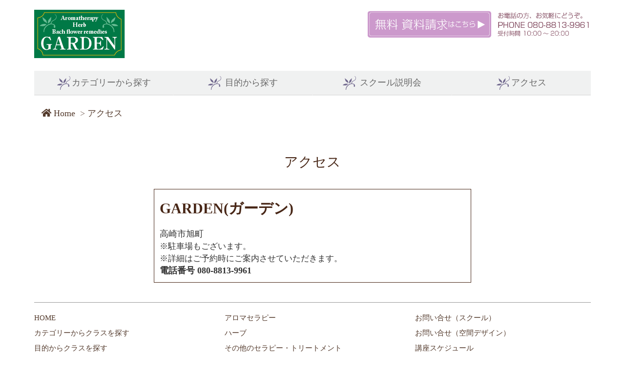

--- FILE ---
content_type: text/html
request_url: https://garden-takasaki.com/22_011_map.html
body_size: 2486
content:
<!DOCTYPE html>
<html lang="ja"><!-- InstanceBegin template="/Templates/2212_rsp_tmp.dwt" codeOutsideHTMLIsLocked="false" -->
<head>
<!-- Google tag (gtag.js) -->
<script async src="https://www.googletagmanager.com/gtag/js?id=G-Q7Z8EM73YB"></script>
<script>
  window.dataLayer = window.dataLayer || [];
  function gtag(){dataLayer.push(arguments);}
  gtag('js', new Date());

  gtag('config', 'G-Q7Z8EM73YB');
</script>
<meta charset="UTF-8">
<meta http-equiv="X-UA-Compatible" content="IE=edge">
<meta name="viewport" content="width=device-width, initial-scale=1">
<!-- InstanceBeginEditable name="doctitle" -->
  <title>GARDEN（ガーデン）｜アロマセラピストスクール｜アクセス</title>
<!-- InstanceEndEditable -->
<!-- InstanceBeginEditable name="descript" -->
<meta content=
	"群馬県高崎市のGARDEN（ガーデン）ではアロマセラピー、ハーブほかに、より幅広く植物療法や自然療法、その他トリートメントを学べます。単独でまたは すでにセラピストの勉強をされた方のスキルアップ講座としてもお勧めいたします。"
	name="description">
<!-- InstanceEndEditable -->
<!-- Bootstrap -->
<link href="css/bootstrap.css" rel="stylesheet" type="text/css">
<link href="css/margin_padding_221220.css" media="all" rel="stylesheet" type=
	"text/css">
<link href="css/structure_221031.css" media="all" rel="stylesheet" type=
	"text/css">
<!-- Font Awesome -->
<link rel="stylesheet" href="https://maxcdn.bootstrapcdn.com/font-awesome/4.5.0/css/font-awesome.min.css">
<link rel="stylesheet" href="https://use.fontawesome.com/releases/v5.3.1/css/all.css" integrity="sha384-mzrmE5qonljUremFsqc01SB46JvROS7bZs3IO2EmfFsd15uHvIt+Y8vEf7N7fWAU" crossorigin="anonymous">
    <!-- InstanceBeginEditable name="head" -->
<!-- InstanceEndEditable -->

</head>
<body>
<div class="container">
  <div class="row">
    <div class="col-sm-6">
      <h1><a href="index.html"><img src="commn_img/logo_221130.png" width="188" height="100" alt="群馬県高崎市｜GARDEN（ガーデン）アロマスクール"/></a></h1>
    </div>
    <div class="col-sm-5  col-sm-offset-1 text-right mt20"> <a href="024_mail_frm.html" target="_blank"><img class="img-responsive" src="images/2211_067.png" alt=""/></a> </div>
    <div class="col-sm-12">
      <ul class="nav nav-tabs nav-justified">
        <li><a href="22_001_cate.html"><img src="commn_img/navmark_221130.png" width="30" height="28" alt=""/>カテゴリーから探す</a></li>
        <li> <a href="22_006_mokutki.html"><img src="commn_img/navmark_221130.png" width="30" height="28" alt=""/> 目的から探す</a> </li>
        <li><a href="22_010_setumei.html"><img src="commn_img/navmark_221130.png" width="30" height="28" alt=""/> スクール説明会</a></li>
        <li><a href="22_011_map.html"><img src="commn_img/navmark_221130.png" width="30" height="28" alt=""/>アクセス</a></li>
      </ul>
    </div>
  </div>
</div>
<!-- InstanceBeginEditable name="hensyu_blck" -->

<div class="pages">
  <section>
    <div class="container">
      <div class="row">
                <div class="col-sm-12">
        <ol class="breadcrumb">
          <li><a href="index.html"><i class="fa fa-home"></i> Home</a></li>
          <li class="active">アクセス</li>
        </ol>
      </div>

          <div class="col-sm-12 mt20">
            <h3  class="text-center">アクセス</h3>
          </div>

          <div class="col-sm-1"></div>
        <div class="col-sm-10">


    <div class="row mt20 mb20">
      <div class="col-sm-8 col-sm-offset-2 tyabox_pd01">
      <h4 class="mb20 bold"><span class="fnt_bg_120">GARDEN(ガーデン)</span></h4>
      <p><span class="fnt_bg_110">高崎市旭町</span><br>
		  ※駐車場もございます。<br>
※詳細はご予約時にご案内させていただきます。</p>
      <p class="bold mt10"><span class="fnt_bg_110">電話番号 080-8813-9961</span></p>
        </div>
    </div>
            
            
        </div>
        <div class="col-sm-1"></div>

      </div>

      </div><!--container--> 
  </section>
</div>
<!--pages_end-->

<!-- Bootstrap -->
<!-- InstanceEndEditable -->
<div class="container fnt_bg_110">
  <div class="row">
    <div class="col-sm-12">
      <hr>
    </div>
    <div class="col-sm-4 sm_text">
      <p><a href="index.html">HOME</a></p>
      <p><a href="22_001_cate.html">カテゴリーからクラスを探す</a></p>
      <p><a href="22_006_mokutki.html">目的からクラスを探す</a></p>
      <p><a href="22_022_space_dsn.html">アロマ空間デザイン</a></p>
      <p class="mt20"><a href="22_010_setumei.html">スクール説明会</a></p>
      <p><a href="22_011_map.html">アクセス</a></p>

            </div>
    <div class="col-sm-4 sm_text">
      <p><a href="22_002_arm.html">アロマセラピー</a></p>
      <p><a href="22_003_hrb.html">ハーブ</a></p>
      <p><a href="22_005_treat.html">その他のセラピー・トリートメント</a></p>
      <p><a href="22_023_pfm_mk.html">アロマフレグランス調香講座</a></p>
      <p><a href="22_020_hand_thrp.html">アロマハンドセラピストクラス</a></p>
      <p><a href="22_027_brnd_dsn.html" target="_blank">アロマブレンドデザイナー</a></p>
                
    </div>
    <div class="col-sm-4 sm_text">
      <p><a href="024_mail_frm.html">お問い合せ（スクール）</a></p>
      <p><a href="025_arm_frm.html">お問い合せ（空間デザイン）</a></p>
      <p><a href="http://garden-9.wixsite.com/schedule" target="_blank">講座スケジュール</a></p>
      <p><a href="22_014_prfl.html">ガーデン代表プロフィール</a></p>
      <p><a href="22_013_kojin.html">個人情報保護方針</a></p>
      <p><a href="http://gardentakasaki.livedoor.blog/" target="_blank">ブログ</a></p>
      <p><a href="https://www.instagram.com/garden.aroma.herb/?hl=jaaki.livedoor.blog/" target="_blank">インスタグラム</a></p>
      <p><a href="https://twitter.com/GARDEN_ta" target="_blank">ツイッター</a></p>
      <p><a href="22_026_link.html">リンク</a></p>
        
    </div>
  </div>
      <hr>
      </div>

<!-- jQuery (necessary for Bootstrap's JavaScript plugins) --> 
<script src="js/jquery-3.4.1.min.js"></script> 
<!-- Include all compiled plugins (below), or include individual files as needed --> 
<!-- InstanceBeginEditable name="script" --> <!-- InstanceEndEditable -->
</body>
<!-- InstanceEnd --></html>

--- FILE ---
content_type: text/css
request_url: https://garden-takasaki.com/css/margin_padding_221220.css
body_size: 3761
content:
@charset "utf-8";


/* =====右寄せ_マージン======================== */
.migiyose {
    margin:0 0 0 auto;
}
/* =====マージンとパディング======================== */

.mrg_10 {
    margin: 10px;
}

.ml15 {
	margin-left: 15px
}
.mr15 {
	margin-right: 15px
}
.mt0 {
	margin-top: 0
}
.mt5 {
	margin-top: 5px
}
.mt10 {
	margin-top: 10px
}
.mt15 {
	margin-top: 15px
}
.mt20 {
	margin-top: 20px
}
.mt25 {
	margin-top: 25px
}
.mt28 {
	margin-top: 28px
}
.mt30 {
	margin-top: 30px
}
.mt35 {
	margin-top: 35px
}
.mt40 {
	margin-top: 40px
}
.mt45 {
	margin-top: 45px
}
.mt50 {
	margin-top: 50px
}
.mt55 {
	margin-top: 55px
}
.mt60 {
	margin-top: 60px
}
.mt65 {
	margin-top: 65px
}
.mt70 {
	margin-top: 70px
}
.mt75 {
	margin-top: 75px
}
.mt80 {
	margin-top: 80px
}
.mt85 {
	margin-top: 85px
}
.mt90 {
	margin-top: 90px
}
.mt93 {
	margin-top: 93px
}
.mt95 {
	margin-top: 95px
}
.mb0 {
	margin-bottom: 0
}
.mb5 {
	margin-bottom: 5px
}
.mb10 {
	margin-bottom: 10px
}
.mb15 {
	margin-bottom: 15px
}
.mb20 {
	margin-bottom: 20px
}
.mb25 {
	margin-bottom: 25px
}
.mb28 {
	margin-bottom: 28px
}
.mb30 {
	margin-bottom: 30px
}
.mb35 {
	margin-bottom: 35px
}
.mb40 {
	margin-bottom: 40px
}
.mb45 {
	margin-bottom: 45px
}
.mb50 {
	margin-bottom: 50px
}
.mb55 {
	margin-bottom: 55px
}
.mb60 {
	margin-bottom: 60px
}
.mb65 {
	margin-bottom: 65px
}
.mb70 {
	margin-bottom: 70px
}
.mb75 {
	margin-bottom: 75px
}
.mb80 {
	margin-bottom: 80px
}
.mb85 {
	margin-bottom: 85px
}
.ml0 {
	margin-left: 0
}
.ml5 {
	margin-left: 5px
}
.ml10 {
	margin-left: 10px
}
.ml15 {
	margin-left: 15px
}
.ml20 {
	margin-left: 20px
}
.ml25 {
	margin-left: 25px
}
.ml30 {
	margin-left: 30px
}
.ml35 {
	margin-left: 35px
}
.ml40 {
	margin-left: 40px
}
.ml45 {
	margin-left: 45px
}
.ml50 {
	margin-left: 50px
}
.ml55 {
	margin-left: 55px
}
.ml60 {
	margin-left: 60px
}
.ml65 {
	margin-left: 65px
}
.mr0 {
	margin-right: 0
}
.mr5 {
	margin-right: 5px
}
.mr10 {
	margin-right: 10px
}
.mr15 {
	margin-right: 15px
}
.ml15 {
	margin-left: 15px
}
.mr20 {
	margin-right: 20px
}
.mr25 {
	margin-right: 25px
}
.mr30 {
	margin-right: 30px
}
.mr35 {
	margin-right: 35px
}
.mr40 {
	margin-right: 40px
}
.mr45 {
	margin-right: 45px
}
.mr50 {
	margin-right: 50px
}
.mr55 {
	margin-right: 55px
}
.mr60 {
	margin-right: 60px
}
.mr65 {
	margin-right: 65px
}


.pd_0 {
	padding: 0;
}
.pd_5 {
	padding: 5;
}
.pd_10 {
	padding: 10;
}
.pt0 {
	padding-top: 0
}
.pt5 {
	padding-top: 5px
}
.pt10 {
	padding-top: 10px
}
.pt15 {
	padding-top: 15px
}
.pt20 {
	padding-top: 20px
}
.pt25 {
	padding-top: 25px
}
.pt30 {
	padding-top: 30px
}
.pt35 {
	padding-top: 35px
}
.pt40 {
	padding-top: 40px
}
.pt45 {
	padding-top: 45px
}
.pt50 {
	padding-top: 50px
}
.pt55 {
	padding-top: 55px
}
.pt60 {
	padding-top: 60px
}
.pt65 {
	padding-top: 65px
}
.pb0 {
	padding-bottom: 0
}
.pb5 {
	padding-bottom: 5px
}
.pb10 {
	padding-bottom: 10px
}
.pb15 {
	padding-bottom: 15px
}
.pb20 {
	padding-bottom: 20px
}
.pb25 {
	padding-bottom: 25px
}
.pb30 {
	padding-bottom: 30px
}
.pb35 {
	padding-bottom: 35px
}
.pb40 {
	padding-bottom: 40px
}
.pb45 {
	padding-bottom: 45px
}
.pb50 {
	padding-bottom: 50px
}
.pb55 {
	padding-bottom: 55px
}
.pb60 {
	padding-bottom: 60px
}
.pb65 {
	padding-bottom: 65px
}
.pl0 {
	padding-left: 0
}
.pl5 {
	padding-left: 5px
}
.pl10 {
	padding-left: 10px
}
.pl15 {
	padding-left: 15px
}
.pl20 {
	padding-left: 20px
}
.pl25 {
	padding-left: 25px
}
.pl30 {
	padding-left: 30px
}
.pl35 {
	padding-left: 35px
}
.pl40 {
	padding-left: 40px
}
.pr0 {
	padding-right: 0
}
.pr5 {
	padding-right: 5px
}
.pr10 {
	padding-right: 10px
}
.pr15 {
	padding-right: 15px
}
.pr20 {
	padding-right: 20px
}
.pr25 {
	padding-right: 25px
}
.pr30 {
	padding-right: 30px
}
.pr35 {
	padding-right: 35px
}
.pr40 {
	padding-right: 40px
}



--- FILE ---
content_type: text/css
request_url: https://garden-takasaki.com/css/structure_221031.css
body_size: 8840
content:
@charset "utf-8";

/* =======================================

	Structure CSS

========================================== */

body{
	margin:0;
	padding:0;
	line-height:150%;
	color:#333;
	font-family: Meiryo, Verdana, "メイリオ", "ＭＳ Ｐゴシック", "Hiragino Kaku Gothic Pro", Osaka;
	background-color: #fff;
}

div#wrap{
	background-color: #fff;
	text-align:left;
	overflow: hidden;
	margin-top: 0;
	margin-right: auto;
	margin-bottom: 7px;
	margin-left: auto;
	padding-top: 0;
	padding-right: 0;
	padding-bottom: 10;
	padding-left: 0;
}



div#header{
	margin:0 0 1em;
	padding:0;
	height:99px;
	overflow: hidden;
	zoom: 1;
	background-image: url("../images/0003_200522.png");
	background-repeat: no-repeat;
	background-position: right;
}

#logo{
	clear:both;
	margin:0;
	background-image: url(../commn_img/log.gif);
	background-repeat: no-repeat;
	float: left;
	width: 186px;
}

#logo a{
	display: block;
	width:186px;
	height:99px;
}
#logo span{ display: none;}
#logo a:hover{
	background-image: url(../commn_img/log.gif);
}
#logo a:hover{
	background-position: 0 99px;
}
#siryo_out {
	width: 214px;
	margin-left: 553px;
	padding-top: 53px;
}
#siryo {
	background-image: url(../commn_img/siryo_bt.gif);
}
#siryo a{
	display: block;
	width:214px;
	height:46px;
}
#siryo span{ display: none;}
#siryo a:hover{
	background-image: url(../commn_img/siryo_bt.gif);
}
#siryo a:hover{
	background-position: 0 46px;
}
/* =====カラー===================================== */
.kogetya {
    color: #482717;
}
.deep_green {
    color: #4f7053;
}

/* =====link===================================== */

a:hover img {
	filter: alpha(opacity=70);
	-moz-opacity: 0.70;
	opacity: 0.70;
}
a:link {
	text-decoration: none;
}
a:visited {
	text-decoration: none;
}
a:hover {
	text-decoration: underline;
}
a {
  color: #543b2d;
  text-decoration: none;
}
a:hover,
a:focus {
  color: #543b2d;
  text-decoration: underline;
}

/* =====ナビ===================================== */

.nav-tabs {
  border-bottom: none;
}
.nav-tabs > li > a:hover {
    background-color: #aaabab;
  border-color: none;
    color: #FFFFFF;
}
.nav-justified {
  width: 100%;
    background-color: #f0f1f1;
}

.nav-tabs > li > a {
  margin-right: 2px;
  line-height: 1.42857143;
  border: 1px solid transparent;
  border-radius: 4px 4px 0 0;
    color: #666666;
}


/* =====フォント設定==================== */
.bold {
	font-weight: bold;
}
.mincyo {
	font-family: "游明朝", "Yu Mincho", "游明朝体", "YuMincho", "ヒラギノ明朝 Pro W3", "Hiragino Mincho Pro", "HiraMinProN-W3", "HGS明朝E", "ＭＳ Ｐ明朝", "MS PMincho", serif;
}
.marker {
	background: linear-gradient(transparent 55%, #fafa00 55%, #fafa00 100%);
}
.text-left {
	text-align: left;
}
.sm_04 {
	font-size: 0.4em;
}
.sm_05 {
	font-size: 0.5em;
}
.sm_06 {
	font-size: 0.6em;
}
.sm_07 {
	font-size: 0.7em;
}
.sm_08 {
	font-size: 0.8em;
}
.sm_09 {
	font-size: 0.9em;
}
.sm_13px {
	font-size: 0.81em;
}
.sm_14px {
	font-size: 0.88em;
}
.sm_15px {
	font-size: 0.94em;
}
.md_17px {
	font-size: 1.06em;
}
.md_18px {
	font-size: 1.125em;
}
.small {
	font-size: 12px; /* 75% of the baseline */
}
.sm_13px_norml {
	font-size: 0.81em;
	font-weight: normal;
}
.sm_07em_norml {
	font-size: 0.7em;
	font-weight: normal;
}
.fnt_norml {
	font-size: 16px;
	font-weight: normal;
	color: #543b2d;
}
.large {
	font-size: 20px; /* 125% of the baseline */
}
.fnt_bg_110 {
	font-size: 1.1em;
}
.fnt_bg_120 {
	font-size: 1.2em;
}
.fnt_bg_130 {
	font-size: 1.3em;
}
.fnt_bg_140 {
	font-size: 1.4em;
}
.fnt_bg_150 {
	font-size: 1.5em;
}
.fnt_bg_160 {
	font-size: 1.6em;
}
.fnt_bg_170 {
	font-size: 1.7em;
}
.fnt_bg_180 {
	font-size: 1.8em;
}
.fnt_bg_190 {
	font-size: 1.9em;
}
.fnt_bg_200 {
	font-size: 2.0em;
}

/* =====行間======================== */
.line_150 {
	line-height: 1.5;
}
.line_160 {
	line-height: 1.6;
}
.line_170 {
	line-height: 1.7;
}
.line_180 {
	line-height: 1.8;
}
.line_190 {
	line-height: 1.9;
}
.line_200 {
	line-height: 2.0;
}

/* ========================================== */

.top_lead {
    font-size: 1.7em;
    line-height: 1.3;
}
hr {
  border-top: 1px solid #999999;}

.sitemap_outer01{
	clear:both;
	overflow: hidden;
	zoom:1;
	border-top-width: 1px;
	border-bottom-width: 1px;
	border-top-style: solid;
	border-bottom-style: solid;
	border-top-color: #baab90;
	border-bottom-color: #baab90;
	padding-top: 5px;
	padding-right: 0;
	padding-bottom: 0;
	padding-left: 0;
	margin-top: 1em;
	margin-right: 0;
	margin-bottom: 0;
	margin-left: 0;
}
.sitemap_outer01 p {
	margin-bottom: 0.5em;
}


.sitemap_outer02{
	overflow: hidden;
	zoom:1;
	color:#4b3a31;
	line-height:1.4;
	font-size:12px;
	margin-top: 1em;
	margin-right: 0;
	margin-bottom: 1em;
	margin-left: 0;
	padding-top: 0;
	padding-right: 0;
	padding-bottom: 0px;
	padding-left: 0;
}



a.ya01{
	background-image:url(../commn_img/ya_01.gif);
	background-repeat:no-repeat;
	background-position:0px 0px;
	padding:0 0 0 15px;
	color:#333;
}
a.ya01:link{text-decoration:none;}
a.ya01:visited{text-decoration:none;}
a.ya01:hover{text-decoration:underline;}

#sm_l01 ul,
#sm_l02 ul{padding:0 0 0 25px;}

#sm_l03 ul{padding:0 0 0 10px;}


#sm_l01 ul li,
#sm_l02 ul li,
#sm_l03 ul li{
	padding:0 0 0 12px;
	background-image:url(file:///2TB_WORK/%E4%BB%95%E4%BA%8B%E3%81%AB%E5%BF%85%E8%A6%81%E3%81%AA%E3%83%95%E3%82%A9%E3%83%AB%E3%83%80%E3%83%BC/web_site/Garden_web/img/disc01.gif);
	background-repeat:no-repeat;
	background-position:0px 2px;}



.credt{

}
.credt ul{
    list-style: none;
	padding:10px 0 0;
}


.credt ul li{
	padding:0 20px 0px 0px;
	float:left;
}

/* =====pages===================================== */

.pages {
    
}
.pages h2 {
    font-size: 2.4em;
    line-height: 1.5em;
    margin-bottom: 0.5em;
    color: #482717;
}
.pages h3 {
    font-size: 2.0em;
    line-height: 1.5em;
    margin-bottom: 0.5em;
    color: #482717;
}
.pages h4 {
    font-size: 1.8em;
    line-height: 1.5em;
    color: #482717;
}
.pages h5 {
    font-size: 1.2em;
    line-height: 1.5em;
    color: #482717;
    margin-top: 1em;
}
.underline_koge {
    border-bottom: 1px solid #482717;
    padding-bottom: 0.5em;
}
.pages p {
    font-size: 1.2em;
    line-height: 1.5em;
    margin-top: 1em;
    margin-bottom: 2em;
}
.yohaku {
    margin: 0 3em 0 3em;
}
.tyabox {
    border: 1px solid #482717;
    padding: 1.5em;
}
.tyabox_pd01 {
    border: 1px solid #482717;
    padding: 0.8em;
}
.tyabox_pd01 p {
    margin: 0;
}
.lasa_tab_02 dd {
	background: #eee;
	padding: 0.5em;
	border: 1px solid #424242;
	border-radius: 4px;
}
.list_sikaku li {
    list-style: none;
    margin:  0 0 0 -2em;
    padding: 0;
    line-height: 1.5;
}
.step_box h5 {
    font-size: 1.6em;
}
.gyoukan_02 p {
    line-height: 2.5em;
}
.ireko {
    
}

.hissu {
	background: #a63f96;
	color: #fff;
	text-align: center;
	padding: 0.3em 0.5em;
	border-radius: 4px;
	margin-left: 0.5em;
}
.sikaku_pink {
	background-color: #D185C3;
	width: 90px;
	color: #FFF;
	padding:0.2em 0.5em;
	font-size: 15px;
}
table.table01 {
	margin:0;
    width: 100%;
	border-top: 1px solid #999;
	border-right: 1px solid #999;
	border-collapse: collapse;
    border-spacing: 0;
}

table.table01 th {
    padding: 5px;
	border-bottom: 1px solid #999;
	border-left: 1px solid #999;
    background: #F5EBF5;
    font-weight: bold;
    text-align:center;
	vertical-align:middle;
}
table.table01 td{
    padding: 5px;
	border-bottom: 1px solid #999;
	border-left: 1px solid #999;
    text-align: left;
}

/* =====パンくず===================================== */
.breadcrumb {
	font-size: 1.3em;
    background-color: #FFFFFF;
}
.breadcrumb > .active {
	color: #543b2d;
}
.breadcrumb > li + li:before {
	content: '>';
	padding: 0 5px;
	color: #7a665c;
}
.breadcrumb > li.heiretu + li:before {
	content: '｜';
	padding: 0 5px;
	color: #7a665c;
}
/* =====bottom sitemap===================================== */



.b_accessmap{
	margin:128px 0 0;
	padding:0;
	background:url(file:///2TB_WORK/%E4%BB%95%E4%BA%8B%E3%81%AB%E5%BF%85%E8%A6%81%E3%81%AA%E3%83%95%E3%82%A9%E3%83%AB%E3%83%80%E3%83%BC/web_site/Garden_web/img/b_accessmap.gif) no-repeat;
	width:105px;
	height:20px;
	line-height:0;
	display:block;
	font-size:0;
	overflow:hidden;
}

.b_accessmap a{
	padding:0;
	margin:0;
	width:105px;
	height:20px;
	display:block;
}

.b_accessmap span{ display: none;}
.b_accessmap a:hover{ background:url(file:///2TB_WORK/%E4%BB%95%E4%BA%8B%E3%81%AB%E5%BF%85%E8%A6%81%E3%81%AA%E3%83%95%E3%82%A9%E3%83%AB%E3%83%80%E3%83%BC/web_site/Garden_web/img/b_accessmap.gif) no-repeat;}
.b_accessmap a:hover{
	background-image:url(file:///2TB_WORK/%E4%BB%95%E4%BA%8B%E3%81%AB%E5%BF%85%E8%A6%81%E3%81%AA%E3%83%95%E3%82%A9%E3%83%AB%E3%83%80%E3%83%BC/web_site/Garden_web/img/b_accessmap.gif);
    background-repeat:no-repeat;
	background-position:0 -20px;
}

.top_border{border-top:1px solid #ccc7c5;}

